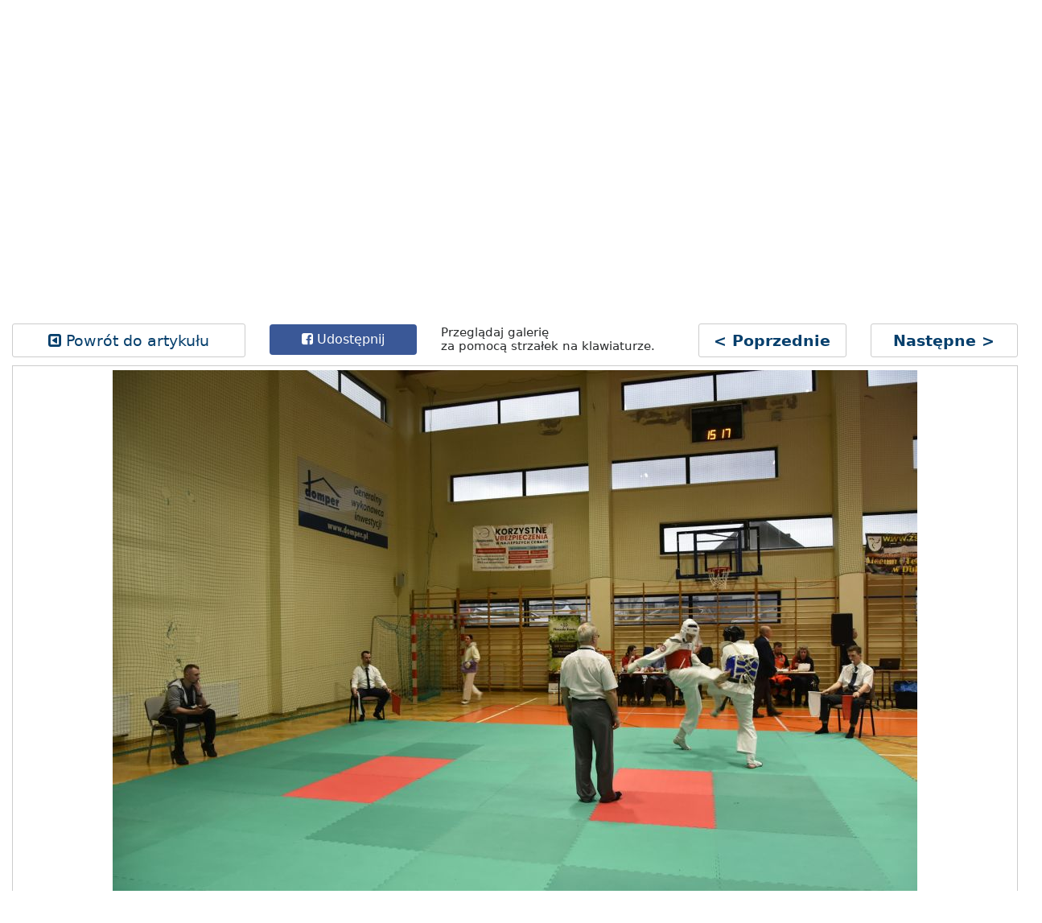

--- FILE ---
content_type: text/html; charset=UTF-8
request_url: https://esanok.pl/galerie-esanok/572746/10069/205503
body_size: 10378
content:





<!DOCTYPE html>
<html lang="en">
  <head>
    <meta charset="utf-8">
    <meta http-equiv="X-UA-Compatible" content="IE=edge">
    <meta name="viewport" content="width=device-width, initial-scale=1">
    <meta name="google-site-verification" content="VZEYOrcQYf8ZcllR5FfkWzhJyU11b8t-LtBQJmG0gUE" />
    <title>Galerie Esanok | Portal Esanok.pl | Telewizja Sanok - Aktualności - Ogłoszenia - Firmy</title>
    <meta name="url" content="/galerie-esanok/572746/10069/205503">


    <meta property="og:image" content="https://esanok.pl/wp-content/gallery/niebieszczany-walki/image009.jpg"/>
<meta property="og:image:secure_url" content="https://esanok.pl/wp-content/gallery/niebieszczany-walki/image009.jpg" />
    <meta property="og:image:type" content="image/jpeg" />
    <meta property="og:image:width" content="1200" />
    <meta property="og:image:height" content="800" />
    <meta property="og:title" content="Karatecy z Niebieszczan mistrzami i wicemistrzami Makroregionu Południowego (ZDJĘCIA)" />
    <meta property="og:type" content="article" />
    <meta property="og:description" content="Galerie Esanok.pl" />
    <meta property="og:url" content="https://esanok.pl/galerie-esanok/572746/10069/205503" />
    <meta property="og:site_name" content="esanok.pl - Aktualności - Ogłoszenia - Firmy" />


    <link rel="stylesheet" href="https://esanok.pl/wp-content/themes/portal-11/css/bootstrap.min.css" >
    <link rel="stylesheet" type="text/css" href="https://esanok.pl/wp-content/themes/portal-11/custom.css?17">
    <link rel="stylesheet" href="https://maxcdn.bootstrapcdn.com/font-awesome/4.7.0/css/font-awesome.min.css" >
    <script src="https://ajax.googleapis.com/ajax/libs/jquery/1.11.1/jquery.min.js"></script>
    <!-- <script
			  src="https://code.jquery.com/jquery-1.12.4.min.js"
			  integrity="sha256-ZosEbRLbNQzLpnKIkEdrPv7lOy9C27hHQ+Xp8a4MxAQ="
			  crossorigin="anonymous"></script> -->
        
<!-- All in One SEO Pack 3.3.4 by Michael Torbert of Semper Fi Web Design[320,344] -->
<script type="application/ld+json" class="aioseop-schema">{"@context":"https://schema.org","@graph":[{"@type":"Organization","@id":"https://esanok.pl/#organization","url":"https://esanok.pl/","name":"Portal Esanok.pl | Telewizja Sanok - Aktualno\u015bci - Og\u0142oszenia - Firmy","sameAs":[]},{"@type":"WebSite","@id":"https://esanok.pl/#website","url":"https://esanok.pl/","name":"Portal Esanok.pl | Telewizja Sanok - Aktualno\u015bci - Og\u0142oszenia - Firmy","publisher":{"@id":"https://esanok.pl/#organization"}},{"@type":"WebPage","@id":"https://esanok.pl/galerie-esanok#webpage","url":"https://esanok.pl/galerie-esanok","inLanguage":"pl-PL","name":"Galerie Esanok","isPartOf":{"@id":"https://esanok.pl/#website"},"datePublished":"2022-01-05T10:08:15+01:00","dateModified":"2022-01-05T10:08:15+01:00"}]}</script>
<!-- All in One SEO Pack -->
<link rel='dns-prefetch' href='//www.google.com' />
<link rel='dns-prefetch' href='//s.w.org' />
		<script type="text/javascript">
			window._wpemojiSettings = {"baseUrl":"https:\/\/s.w.org\/images\/core\/emoji\/12.0.0-1\/72x72\/","ext":".png","svgUrl":"https:\/\/s.w.org\/images\/core\/emoji\/12.0.0-1\/svg\/","svgExt":".svg","source":{"concatemoji":"https:\/\/esanok.pl\/wp-includes\/js\/wp-emoji-release.min.js?ver=5.3.2"}};
			!function(e,a,t){var r,n,o,i,p=a.createElement("canvas"),s=p.getContext&&p.getContext("2d");function c(e,t){var a=String.fromCharCode;s.clearRect(0,0,p.width,p.height),s.fillText(a.apply(this,e),0,0);var r=p.toDataURL();return s.clearRect(0,0,p.width,p.height),s.fillText(a.apply(this,t),0,0),r===p.toDataURL()}function l(e){if(!s||!s.fillText)return!1;switch(s.textBaseline="top",s.font="600 32px Arial",e){case"flag":return!c([127987,65039,8205,9895,65039],[127987,65039,8203,9895,65039])&&(!c([55356,56826,55356,56819],[55356,56826,8203,55356,56819])&&!c([55356,57332,56128,56423,56128,56418,56128,56421,56128,56430,56128,56423,56128,56447],[55356,57332,8203,56128,56423,8203,56128,56418,8203,56128,56421,8203,56128,56430,8203,56128,56423,8203,56128,56447]));case"emoji":return!c([55357,56424,55356,57342,8205,55358,56605,8205,55357,56424,55356,57340],[55357,56424,55356,57342,8203,55358,56605,8203,55357,56424,55356,57340])}return!1}function d(e){var t=a.createElement("script");t.src=e,t.defer=t.type="text/javascript",a.getElementsByTagName("head")[0].appendChild(t)}for(i=Array("flag","emoji"),t.supports={everything:!0,everythingExceptFlag:!0},o=0;o<i.length;o++)t.supports[i[o]]=l(i[o]),t.supports.everything=t.supports.everything&&t.supports[i[o]],"flag"!==i[o]&&(t.supports.everythingExceptFlag=t.supports.everythingExceptFlag&&t.supports[i[o]]);t.supports.everythingExceptFlag=t.supports.everythingExceptFlag&&!t.supports.flag,t.DOMReady=!1,t.readyCallback=function(){t.DOMReady=!0},t.supports.everything||(n=function(){t.readyCallback()},a.addEventListener?(a.addEventListener("DOMContentLoaded",n,!1),e.addEventListener("load",n,!1)):(e.attachEvent("onload",n),a.attachEvent("onreadystatechange",function(){"complete"===a.readyState&&t.readyCallback()})),(r=t.source||{}).concatemoji?d(r.concatemoji):r.wpemoji&&r.twemoji&&(d(r.twemoji),d(r.wpemoji)))}(window,document,window._wpemojiSettings);
		</script>
		<style type="text/css">
img.wp-smiley,
img.emoji {
	display: inline !important;
	border: none !important;
	box-shadow: none !important;
	height: 1em !important;
	width: 1em !important;
	margin: 0 .07em !important;
	vertical-align: -0.1em !important;
	background: none !important;
	padding: 0 !important;
}
</style>
	<link rel='stylesheet' id='socialGalleryPluginCSS-css'  href='https://esanok.pl/wp-content/plugins/SocialGallery/css/socialGalleryPlugin.css?ver=5.3.2' type='text/css' media='all' />
<link rel='stylesheet' id='contact-form-7-css'  href='https://esanok.pl/wp-content/plugins/contact-form-7/includes/css/styles.css?ver=5.2.1' type='text/css' media='all' />
<link rel='stylesheet' id='mfcf7_zl_button_style-css'  href='https://esanok.pl/wp-content/plugins/multiline-files-for-contact-form-7/css/style.css?12&#038;ver=5.3.2' type='text/css' media='all' />
<link rel='stylesheet' id='wp-pagenavi-css'  href='https://esanok.pl/wp-content/plugins/wp-pagenavi/pagenavi-css.css?ver=2.70' type='text/css' media='all' />
<script type='text/javascript' src='https://esanok.pl/wp-includes/js/jquery/jquery.js?ver=1.12.4-wp'></script>
<script type='text/javascript' src='https://esanok.pl/wp-includes/js/jquery/jquery-migrate.min.js?ver=1.4.1'></script>
<script type='text/javascript' src='https://esanok.pl/wp-content/plugins/multiline-files-for-contact-form-7/js/zl-multine-files.js?ver=5.3.2'></script>
<link rel='https://api.w.org/' href='https://esanok.pl/wp-json/' />
<link rel="EditURI" type="application/rsd+xml" title="RSD" href="https://esanok.pl/xmlrpc.php?rsd" />
<link rel="wlwmanifest" type="application/wlwmanifest+xml" href="https://esanok.pl/wp-includes/wlwmanifest.xml" /> 
<meta name="generator" content="WordPress 5.3.2" />
<link rel='shortlink' href='https://esanok.pl/?p=563318' />
<link rel="alternate" type="application/json+oembed" href="https://esanok.pl/wp-json/oembed/1.0/embed?url=https%3A%2F%2Fesanok.pl%2Fgalerie-esanok" />
<link rel="alternate" type="text/xml+oembed" href="https://esanok.pl/wp-json/oembed/1.0/embed?url=https%3A%2F%2Fesanok.pl%2Fgalerie-esanok&#038;format=xml" />
<script type="text/javascript">var sgp_config = {"sgp_FBS":"1","sgp_JiG":"","sgp_Faces": "","sgp_selT": "2","sgp_sel": ".socialGallery a:has(img)","sgp_bT": "Portal Esanok.pl | Telewizja Sanok - Aktualności - Ogłoszenia - Firmy","sgp_bL": "","sgp_bU": "https://esanok.pl","sgp_bg": "000000","sgp_bgo": "0.8","sgp_bb": "1","sgp_bbt": "2","sgp_hb": "1","sgp_hbt": "2","sgp_ch": "","sgp_hbi": "","sgp_desc": "1","sgp_tw": "0","sgp_fb": "0","sgp_fbf": "","sgp_pin": "0","sgp_fbc": "0","sgp_nav": "1","sgp_hon": "","sgp_swi": "1","sgp_twvia": "","sgp_dc": "0","sgp_dcn": "","sgp_dll": "1","sgp_fsm":"0","sgp_ffsm":"","sgp_usf":"1","sgp_mb":"5","sgp_dcsss":".nosocialGallery","sgp_slug":"https://esanok.pl/social-gallery/","sgp_iFullScr": "https://esanok.pl/wp-content/plugins/SocialGallery/themes/classic/fullscreen.png","sgp_theme":"classic","sgp_theme_root":"https://esanok.pl/wp-content/plugins/SocialGallery/themes/","sgp_affU":"","sgp_fallback":"1","sgp_inE":"1","sgp_outE":"1","sgp_inET":"","sgp_outET":"","sgp_useAds":"1","sgp_dfpInline":"%3C%21--+Galeria_rzeszow24+--%3E%0D%0A%3Cdiv+id%3D%27div-gpt-ad-1426281156640-0%27+style%3D%27width%3A300px%3B+height%3A250px%3B%27%3E%0D%0A%3Cscript+type%3D%27text%2Fjavascript%27%3E%0D%0Agoogletag.cmd.push%28function%28%29+%7B+googletag.display%28%27div-gpt-ad-1426281156640-0%27%29%3B+%7D%29%3B%0D%0A%3C%2Fscript%3E%0D%0A%3C%2Fdiv%3E%0D%0A","sgp_sgpages":"","sgp_shTU": "","sgp_shLI": "","sgp_shGP": "1","sgp_shSU": "","sgp_perm":"1","sgp_mob":"1","sgp_iRoot": "https://esanok.pl/wp-content/plugins/SocialGallery/","sgp_dlh":"0","sgp_dlslug":"https://esanok.pl?sgdl="};  var disqus_shortname = ''; </script><script type="text/javascript">var sgp_ie = false;var sgp_ie7 = false;</script><!--[if IE]><script type="text/javascript">var sgp_ie = true;</script><![endif]--><!--[if lte IE 7]><script type="text/javascript">var sgp_ie7 = true;</script><![endif]--><link rel='stylesheet' id='sgcustomthemecss'  href='https://esanok.pl/wp-content/plugins/SocialGallery/themes/classic/classic.css' type='text/css' media='all' /><script type='text/javascript'>
var googletag = googletag || {};
googletag.cmd = googletag.cmd || [];
(function() {
var gads = document.createElement('script');
gads.async = true;
gads.type = 'text/javascript';
var useSSL = 'https:' == document.location.protocol;
gads.src = (useSSL ? 'https:' : 'http:') + 
'//www.googletagservices.com/tag/js/gpt.js';
var node = document.getElementsByTagName('script')[0];
node.parentNode.insertBefore(gads, node);
})();
</script>

<script type='text/javascript'>
googletag.cmd.push(function() {
googletag.defineSlot('/176448652/Galeria_rzeszow24', [300, 250], 'div-gpt-ad-1426281156640-0').addService(googletag.pubads());
googletag.pubads().enableSingleRequest();
googletag.enableServices();
});
</script><!-- <meta name="NextGEN" version="3.2.23" /> -->

<!-- BEGIN recaptcha, injected by plugin wp-recaptcha-integration  -->

<!-- END recaptcha -->

        </head>
      <body class="page-template page-template-galerie-wp page-template-galerie-wp-php page page-id-563318" >
      <style>

  .sticky {
    position: fixed;
    width: 100%;
    z-index: 1000;
  }

  .list-inline .csiz {
    font-size: 19px;
    padding: 3px 12px;
  }

</style>

<div class="container-fluid nav-top-1 mb-4 tt-links" id="pasek" style="background-color: #f7d11f;">
  <div class="container">
      <div class="row">
        <div class="col-lg-5">
          <ul class="list-inline" style="margin-top: 19px;">
                <li class="list-inline-item" id="mini-logo" style="display:none; float:left;"><a href="https://esanok.pl" style="background-color: inherit;position: relative;top: -2px;" target="_self"><img src="https://esanok.pl/wp-content/themes/portal-11/img/logo-mini-blk.png?7353" /></a></li>
                <li class="list-inline-item"><a class="csiz" href="https://facebook.com/esanok/" target="_blank" style="background-color: #3664a2; color: #fff;"><i class="fa fa-facebook" aria-hidden="true"></i></a></li>
                <li class="list-inline-item"><a class="csiz" href="https://www.youtube.com/user/tvPodkarpacie" target="_blank" style="background-color: #ff3334; color: #fff;"><i class="fa fa-youtube-square" aria-hidden="true"></i></a></li>
                <li class="list-inline-item top-sh1"><a class="csiz" href="https://esanok.pl/reklama" target="_self">Reklama</a></li>
                <li class="list-inline-item"><a class="csiz" href="https://esanok.pl/strona-glowna" target="_self">Aktualności</a></li>
                <li class="list-inline-item top-sh2" style="display:none;"><a class="csiz" href="https://esanok.pl/reklama" target="_self">Reklama</a></li>
            </ul>
        </div>
        <div class="col-lg-4">
        </div>
        <div class="col-lg-3">
          <div class="top-user text-right">
            <ul class="list-inline" style="margin-top: 19px;">
              <li class="list-inline-item top-sh1"><a class="reklama" href="https://konto.p24.pl/ogloszenia/dodaj-ogloszenie" target="_blank"  style="padding: 6px;"<i class="fa fa-plus" aria-hidden="true"></i> Dodaj ogłoszenie</a></li>
              <li class="list-inline-item top-sh1"><a class="reklama" href="https://esanok.pl/dodaj-firme-do-katalogu-firm" style="padding: 6px;" target="_self"><i class="fa fa-plus" aria-hidden="true"></i> Dodaj firmę</a></li>
              <li class="list-inline-item top-sh2" style="display:none;"><a class="reklama" href="https://esanok.pl/serwisy-ogloszeniowe" style="padding: 6px;" target="_self">Ogłoszenia</a></li>
              <li class="list-inline-item top-sh2" style="display:none;"><a class="reklama" href="https://esanok.pl/katalog-firm" target="_blank" style="padding: 6px;" target="_self">Katalog Firm</a></li>
            </ul>
            <ul class="list-inline" style="margin-top: 5px;">
                                          <div>

              </div>
                        </ul>
        </div>
        </div>
    </div>
  </div>
</div>


<!-- top-2 -->

<div class="container-fluid">


  <div class="container">


    <div class="row">
      <div class="col-lg-3">
        <a href="https://esanok.pl" class="logo" target="_self"><img src="https://esanok.pl/wp-content/themes/portal-11/img/logo.png?6354"  alt="Galerie Esanok"></a>
        <i class="fa fa-bars tg-btn" aria-hidden="true" data-toggle="collapse" data-target="#top-ico" style="display:none;"></i>
      </div>
      <div class="col-lg-9 mg-sm top-icons-wrapper">
        <ul id="top-ico" class="list-inline top-icons pull-right collapse">
          <li class="list-inline-item"><a href="https://konto.p24.pl/ogloszenia/dodaj-ogloszenie" target="_blank" class="top-icons ad-link"><i class="fa fa-plus-square-o" aria-hidden="true" style="color: #167665;"></i>Dodaj</a></li>
          <li class="list-inline-item"><a href="https://esanok.pl/kronika-policyjna" class="top-icons" target="_self"><i class="fa fa-taxi" aria-hidden="true" style="color: #ff0000;"></i>Policja</a></li>
          <li class="list-inline-item"><a href="https://esanok.pl/wydarzenia" class="top-icons" target="_self"><i class="fa fa-calendar" aria-hidden="true" style="color: #cabe00;"></i>Wydarzenia</a></li>
          <li class="list-inline-item"><a alt="msza online" title="msza online" href="http://esanok.pl/kamery_sanok/" target="_blank" class="top-icons"><i class="fa fa-video-camera" aria-hidden="true"></i>Kamery</a></li>
          <li class="list-inline-item"><a href="https://esanok.pl/2021/sanok-jedzenie-na-dowoz-lub-na-wynos-lista-lokali-udostepnij.html#top" class="top-icons ad-link" target="_self"><i class="fa fa-cutlery" aria-hidden="true" style="color: #167665;"></i>Na telefon</a></li>
          <li class="list-inline-item mobi-only-inline"  style="display:none;"><a href="https://konto.p24.pl" target="_blank" class="top-icons"><i class="fa fa-user-o" aria-hidden="true"></i>Profil</a></li>
        </ul>
        <ul class="list-inline top-icons pull-right hidden-sm">
          <li class="list-inline-item"><a href="https://konto.p24.pl/ogloszenia/dodaj-ogloszenie" target="_blank" class="top-icons ad-link"><i class="fa fa-plus-square-o" aria-hidden="true" style="color: #167665;"></i>Dodaj</a></li>
          <li class="list-inline-item"><a href="https://esanok.pl/serwisy-ogloszeniowe" class="top-icons ad-link" target="_self"><i class="fa fa-sticky-note-o" aria-hidden="true" style="color: #167665;"></i>Ogłoszenia</a></li>
          <li class="list-inline-item"><a href="https://esanok.pl/2021/sanok-jedzenie-na-dowoz-lub-na-wynos-lista-lokali-udostepnij.html#top" class="top-icons ad-link" target="_self"><i class="fa fa-cutlery" aria-hidden="true" style="color: #167665;"></i>Na telefon</a></li>
          <li class="list-inline-item"><a href="https://esanok.pl/katalog-firm" class="top-icons"target="_self"><i class="fa fa-crosshairs" aria-hidden="true" style="color: #1f82ce;" ></i>Firmy</a></li>
          <li class="list-inline-item"><a href="https://esanok.pl/kronika-policyjna" class="top-icons"target="_self"><i class="fa fa-taxi" aria-hidden="true" style="color: #ff0000;" ></i>Policja</a></li>
          <li class="list-inline-item"><a href="https://esanok.pl/wydarzenia" class="top-icons"target="_self"><i class="fa fa-calendar" aria-hidden="true" style="color: #cabe00;" ></i>Wydarzenia</a></li>
          <li class="list-inline-item"><a href="https://esanok.pl/reklama" class="top-icons"target="_self"><i class="fa fa-bullhorn" aria-hidden="true" ></i>Reklama</a></li>
          <li class="list-inline-item"><a alt="msza online" title="msza online" href="http://esanok.pl/kamery_sanok/" target="_blank" class="top-icons"><i class="fa fa-video-camera" aria-hidden="true"></i>Kamery</a></li>
          <li class="list-inline-item mobi-only-inline"  style="display:none;"><a href="https://konto.p24.pl" target="_blank" class="top-icons"><i class="fa fa-user-o" aria-hidden="true"></i>Profil</a></li>
        </ul>
        <ul class="list-inline top-icons pull-right mobile-only" style="display: none;">
          <li class="list-inline-item"><a href="https://esanok.pl/serwisy-ogloszeniowe" class="top-icons ad-link" target="_self"><i class="fa fa-sticky-note-o" aria-hidden="true" style="color: #167665;"></i>Ogłoszenia</a></li>
          <li class="list-inline-item"><a href="https://esanok.pl/katalog-firm" class="top-icons"><i class="fa fa-crosshairs" aria-hidden="true" style="color: #1f82ce;" target="_self"></i>Firmy</a></li>
          <li class="list-inline-item"><a href="https://esanok.pl/reklama" class="top-icons"><i class="fa fa-bullhorn" aria-hidden="true" target="_self"></i>Reklama</a></li>
          <hr>
        </ul>
      </div>
    </div>

  </div>
</div>



<a name="top"></a>
<div class="container gminy-linki">
  <div class="row">
    <div class="col-md-12">
      <ul>
          <li><a href="https://esanok.pl/strona-glowna" target="_self">AKTUALNOŚCI</a></li>
          <li><a href="https://esanok.pl/serwisy-ogloszeniowe"  target="_self">OGŁOSZENIA</a></li>
          <li><a href="https://esanok.pl/sport" target="_self">SPORT</a></li>
          <li><a href="https://esanok.pl/kronika-policyjna" target="_self">POLICJA</a></li>
          <li><a href="https://esanok.pl/prognoza-pogody" target="_self">POGODA</a></li>
          <li><a href="https://esanok.pl/nasz-temat" target="_self">NASZ TEMAT</a></li>
          <li><a href="https://esanok.pl/zgloszenia#top" style="border: none;background-color: #fff22f;color: #333;" target="_self">ZGŁOSZENIA / INTERWENCJE</a></li>
          <li><a href="https://esanok.pl/reklama-bannery" style="background-color: #fff;color: red;border: 1px solid #13488e;" target="_self">REKLAMA</a></li>
      </ul>
    </div>
  </div>
</div>
<div id="top"><div>

      <style>
        .bw-img {
        	padding: 5px;
        	border: 1px solid #ccc;
        	margin-top: 10px;
          text-align: center;
          position: relative;
        }
        .bw-img img {
          max-width: 100%;
        }
        .thums {
        	margin-top: 20px;
        	border-top: 1px solid #ccc;
        	padding-top: 15px;
        }
        .thums img {
        	padding: 5px;
        	border: 1px solid #ccc;
          margin-bottom: 20px;
        }
        .thums img:hover {
          background-color: #ccc;
        }
        .nav-i {
        	text-align: center;
        	display: block;
        	border: 1px solid #ccc;
        	border-radius: 3px;
        	padding: 6px;
          margin-top: 15px;
        }
        .sticky {
        	position: relative !important;
        }

        .ui-loader {
          display: none;
        }

        .adsn {
          position: relative;
          margin-left: auto;
          margin-right: auto;
          left: 0;
          right: 0;
        }
      </style>

      <div class="container con-post" style="height: auto !important;background-color: #fff;" >

      
      <h1 style="margin: 25px 0;">Galeria: Karatecy z Niebieszczan mistrzami i wicemistrzami Makroregionu Południowego (ZDJĘCIA)</h1>
      <hr>


      <div class="">
        <div class="row">
          <div class="col-md-3">
            <a class="nav-i" href="https://esanok.pl/?p=572746" target="_self"><i class="fa fa-caret-square-o-left" aria-hidden="true"></i> Powrót do artykułu</a>
          </div>
          <div class="col-md-2">
            <a class="btn btn-block text-center" href="#" onclick="window.open('https://www.facebook.com/sharer.php?u='+encodeURIComponent('https://esanok.pl/galerie-esanok/572746/10069/205503'),'facebook-share-dialog','width=626,height=436'); return false;" style="background-color: #3a5897;color: #fff;margin-top: 16px;"><i class="fa fa-facebook-square"  aria-hidden="true" ></i> Udostępnij</a>
          </div>
          <div class="col-md-3">
            <div class="md-hidden" style="padding-top: 17px;line-height: 15px;"><small>Przeglądaj galerię<br>za pomocą strzałek na klawiaturze.</small></div>
          </div>
          <div class="col-md-2 col-6 meta">
            <a name="tImg"></a>
                          <a class="nav-i" href="https://esanok.pl/galerie-esanok/572746/10069/205502/" target="_self"><strong>< Poprzednie</strong></a>
              <script>
                $(document).keydown(function(e){
                    if (e.which == 37) {
                       window.location.href = "https://esanok.pl/galerie-esanok/572746/10069/205502/";
                       return false;
                    }
                });
              </script>
                      </div>
          <div class="col-md-2 col-6">
                          <a class="nav-i" href="https://esanok.pl/galerie-esanok/572746/10069/205504/" target="_self"><strong>Następne ></strong></a>
              <script>
                $(document).keydown(function(e){
                    if (e.which == 39) {
                       window.location.href = "https://esanok.pl/galerie-esanok/572746/10069/205504/";
                       return false;
                    }
                });
              </script>
                      </div>
        </div>
      </div>


<div class="bw-img">
  <div class="adsn md-hidden"></div>
  <img class="" src="https://esanok.pl/wp-content/gallery/niebieszczany-walki/image009.jpg"></div>



<div class="">
  <div class="row">
    <div class="col-md-3">
      <a class="nav-i" href="https://esanok.pl/?p=572746" target="_self"><i class="fa fa-caret-square-o-left" aria-hidden="true"></i> Powrót do artykułu</a>
    </div>
    <div class="col-md-2">
      <a class="btn btn-block text-center" href="#" onclick="window.open('https://www.facebook.com/sharer.php?u='+encodeURIComponent('https://esanok.pl/galerie-esanok/572746/10069/205503'),'facebook-share-dialog','width=626,height=436'); return false;" style="background-color: #3a5897;color: #fff;margin-top: 16px;"><i class="fa fa-facebook-square"  aria-hidden="true" ></i> Udostępnij</a>
    </div>
    <div class="col-md-3">
      <div class="md-hidden" style="padding-top: 17px;line-height: 15px;"><small>Przeglądaj galerię<br>za pomocą strzałek na klawiaturze.</small></div>
    </div>
    <div class="col-md-2 col-6 meta">
      <a name="tImg"></a>
              <a class="nav-i" href="https://esanok.pl/galerie-esanok/572746/10069/205502/" target="_self"><strong>< Poprzednie</strong></a>
          </div>
    <div class="col-md-2 col-6">
              <a class="nav-i" href="https://esanok.pl/galerie-esanok/572746/10069/205504/" target="_self"><strong>Następne ></strong></a>
          </div>
  </div>
</div>


<!-- <div class="row">
  <div class="col-md-12">
    <div style="display:block;"><small>Przeglądaj galerię za pomocą strzałek na klawiaturze.</small></div>
  </div>
</div> -->
<hr>
<div style="margin-top: 8px; max-width: 100%;">
          <script async src="//pagead2.googlesyndication.com/pagead/js/adsbygoogle.js"></script>
          <!-- Elastyczny -->
          <ins class="adsbygoogle"
               style="display:block"
               data-ad-client="ca-pub-8134170834049119"
               data-ad-slot="9526544819"
               data-ad-format="auto"></ins>
          <script>
          (adsbygoogle = window.adsbygoogle || []).push({});
          </script>
        </div>
<div class="thums">
  <div class="row">
    <div class="col-md-2 col-6"><a href="https://esanok.pl/galerie-esanok/572746/10069/205488/" target="_self"><img class="w-100" src="https://esanok.pl/wp-content/gallery/niebieszczany-walki/thumbs/thumbs_image026.jpg"></a></div><div class="col-md-2 col-6"><a href="https://esanok.pl/galerie-esanok/572746/10069/205489/" target="_self"><img class="w-100" src="https://esanok.pl/wp-content/gallery/niebieszczany-walki/thumbs/thumbs_image027.jpg"></a></div><div class="col-md-2 col-6"><a href="https://esanok.pl/galerie-esanok/572746/10069/205490/" target="_self"><img class="w-100" src="https://esanok.pl/wp-content/gallery/niebieszczany-walki/thumbs/thumbs_image028.jpg"></a></div><div class="col-md-2 col-6"><a href="https://esanok.pl/galerie-esanok/572746/10069/205491/" target="_self"><img class="w-100" src="https://esanok.pl/wp-content/gallery/niebieszczany-walki/thumbs/thumbs_image029.jpg"></a></div><div class="col-md-2 col-6"><a href="https://esanok.pl/galerie-esanok/572746/10069/205492/" target="_self"><img class="w-100" src="https://esanok.pl/wp-content/gallery/niebieszczany-walki/thumbs/thumbs_image030.jpg"></a></div><div class="col-md-2 col-6"><a href="https://esanok.pl/galerie-esanok/572746/10069/205493/" target="_self"><img class="w-100" src="https://esanok.pl/wp-content/gallery/niebieszczany-walki/thumbs/thumbs_image031.jpg"></a></div><div class="col-md-2 col-6"><a href="https://esanok.pl/galerie-esanok/572746/10069/205494/" target="_self"><img class="w-100" src="https://esanok.pl/wp-content/gallery/niebieszczany-walki/thumbs/thumbs_image032.jpg"></a></div><div class="col-md-2 col-6"><a href="https://esanok.pl/galerie-esanok/572746/10069/205495/" target="_self"><img class="w-100" src="https://esanok.pl/wp-content/gallery/niebieszczany-walki/thumbs/thumbs_image001.jpg"></a></div><div class="col-md-2 col-6"><a href="https://esanok.pl/galerie-esanok/572746/10069/205496/" target="_self"><img class="w-100" src="https://esanok.pl/wp-content/gallery/niebieszczany-walki/thumbs/thumbs_image002.jpg"></a></div><div class="col-md-2 col-6"><a href="https://esanok.pl/galerie-esanok/572746/10069/205497/" target="_self"><img class="w-100" src="https://esanok.pl/wp-content/gallery/niebieszczany-walki/thumbs/thumbs_image003.jpg"></a></div><div class="col-md-2 col-6"><a href="https://esanok.pl/galerie-esanok/572746/10069/205498/" target="_self"><img class="w-100" src="https://esanok.pl/wp-content/gallery/niebieszczany-walki/thumbs/thumbs_image004.jpg"></a></div><div class="col-md-2 col-6"><a href="https://esanok.pl/galerie-esanok/572746/10069/205499/" target="_self"><img class="w-100" src="https://esanok.pl/wp-content/gallery/niebieszczany-walki/thumbs/thumbs_image005.jpg"></a></div><div class="col-md-2 col-6"><a href="https://esanok.pl/galerie-esanok/572746/10069/205500/" target="_self"><img class="w-100" src="https://esanok.pl/wp-content/gallery/niebieszczany-walki/thumbs/thumbs_image006.jpg"></a></div><div class="col-md-2 col-6"><a href="https://esanok.pl/galerie-esanok/572746/10069/205501/" target="_self"><img class="w-100" src="https://esanok.pl/wp-content/gallery/niebieszczany-walki/thumbs/thumbs_image007.jpg"></a></div><div class="col-md-2 col-6"><a href="https://esanok.pl/galerie-esanok/572746/10069/205502/" target="_self"><img class="w-100" src="https://esanok.pl/wp-content/gallery/niebieszczany-walki/thumbs/thumbs_image008.jpg"></a></div><div class="col-md-2 col-6"><a href="https://esanok.pl/galerie-esanok/572746/10069/205503/" target="_self"><img class="w-100" src="https://esanok.pl/wp-content/gallery/niebieszczany-walki/thumbs/thumbs_image009.jpg"></a></div><div class="col-md-2 col-6"><a href="https://esanok.pl/galerie-esanok/572746/10069/205504/" target="_self"><img class="w-100" src="https://esanok.pl/wp-content/gallery/niebieszczany-walki/thumbs/thumbs_image010.jpg"></a></div><div class="col-md-2 col-6"><a href="https://esanok.pl/galerie-esanok/572746/10069/205505/" target="_self"><img class="w-100" src="https://esanok.pl/wp-content/gallery/niebieszczany-walki/thumbs/thumbs_image011.jpg"></a></div><div class="col-md-2 col-6"><a href="https://esanok.pl/galerie-esanok/572746/10069/205506/" target="_self"><img class="w-100" src="https://esanok.pl/wp-content/gallery/niebieszczany-walki/thumbs/thumbs_image012.jpg"></a></div><div class="col-md-2 col-6"><a href="https://esanok.pl/galerie-esanok/572746/10069/205507/" target="_self"><img class="w-100" src="https://esanok.pl/wp-content/gallery/niebieszczany-walki/thumbs/thumbs_image013.jpg"></a></div><div class="col-md-2 col-6"><a href="https://esanok.pl/galerie-esanok/572746/10069/205508/" target="_self"><img class="w-100" src="https://esanok.pl/wp-content/gallery/niebieszczany-walki/thumbs/thumbs_image014.jpg"></a></div><div class="col-md-2 col-6"><a href="https://esanok.pl/galerie-esanok/572746/10069/205509/" target="_self"><img class="w-100" src="https://esanok.pl/wp-content/gallery/niebieszczany-walki/thumbs/thumbs_image015.jpg"></a></div><div class="col-md-2 col-6"><a href="https://esanok.pl/galerie-esanok/572746/10069/205510/" target="_self"><img class="w-100" src="https://esanok.pl/wp-content/gallery/niebieszczany-walki/thumbs/thumbs_image016.jpg"></a></div><div class="col-md-2 col-6"><a href="https://esanok.pl/galerie-esanok/572746/10069/205511/" target="_self"><img class="w-100" src="https://esanok.pl/wp-content/gallery/niebieszczany-walki/thumbs/thumbs_image017.jpg"></a></div><div class="col-md-2 col-6"><a href="https://esanok.pl/galerie-esanok/572746/10069/205512/" target="_self"><img class="w-100" src="https://esanok.pl/wp-content/gallery/niebieszczany-walki/thumbs/thumbs_image018.jpg"></a></div><div class="col-md-2 col-6"><a href="https://esanok.pl/galerie-esanok/572746/10069/205513/" target="_self"><img class="w-100" src="https://esanok.pl/wp-content/gallery/niebieszczany-walki/thumbs/thumbs_image019.jpg"></a></div><div class="col-md-2 col-6"><a href="https://esanok.pl/galerie-esanok/572746/10069/205514/" target="_self"><img class="w-100" src="https://esanok.pl/wp-content/gallery/niebieszczany-walki/thumbs/thumbs_image020.jpg"></a></div><div class="col-md-2 col-6"><a href="https://esanok.pl/galerie-esanok/572746/10069/205515/" target="_self"><img class="w-100" src="https://esanok.pl/wp-content/gallery/niebieszczany-walki/thumbs/thumbs_image021.jpg"></a></div><div class="col-md-2 col-6"><a href="https://esanok.pl/galerie-esanok/572746/10069/205516/" target="_self"><img class="w-100" src="https://esanok.pl/wp-content/gallery/niebieszczany-walki/thumbs/thumbs_image022.jpg"></a></div><div class="col-md-2 col-6"><a href="https://esanok.pl/galerie-esanok/572746/10069/205517/" target="_self"><img class="w-100" src="https://esanok.pl/wp-content/gallery/niebieszczany-walki/thumbs/thumbs_image023.jpg"></a></div><div class="col-md-2 col-6"><a href="https://esanok.pl/galerie-esanok/572746/10069/205518/" target="_self"><img class="w-100" src="https://esanok.pl/wp-content/gallery/niebieszczany-walki/thumbs/thumbs_image024.jpg"></a></div><div class="col-md-2 col-6"><a href="https://esanok.pl/galerie-esanok/572746/10069/205519/" target="_self"><img class="w-100" src="https://esanok.pl/wp-content/gallery/niebieszczany-walki/thumbs/thumbs_image025.jpg"></a></div>  </div>
</div>
</div>

<script src="//code.jquery.com/mobile/1.5.0-alpha.1/jquery.mobile-1.5.0-alpha.1.min.js"></script>
<script>
(function($) {
  $(document).ready(function() {
    $(".bw-img img").on("swiperight",function(event){
      window.location.href = "https://esanok.pl/galerie-esanok/572746/10069/205502";
    });
    $(".bw-img img").on("swipeleft",function(event){
      window.location.href = "https://esanok.pl/galerie-esanok/572746/10069/205504";
    });

    $([document.documentElement, document.body]).animate({
      scrollTop: $(".meta").offset().top
    }, 1000);

  })
})(jQuery);

</script>

<div class="container p-0">
  <div class="row m-0 footer">
    <div class="col-md-12 p-0">
      <div class="row">
        <div class="col-md-3">
          © 2025 eSanok.pl
        </div>
        <div class="col-md-9">
          <ul class="list-inline pull-right">
            <li class="list-inline-item"><a href="https://esanok.pl">Strona główna</a></li>
            <li class="list-inline-item"><a href="https://esanok.pl/dodaj-firme-do-katalogu-firm/">Dodaj firmę do katalogu</a></li>
            <li class="list-inline-item"><a href="https://esanok.pl/regulamin">Regulamin</a></li>
            <li class="list-inline-item"><a href="https://esanok.pl/ogladalnosc">Oglądalność</a></li>
            <li class="list-inline-item"><a href="https://esanok.pl/reklama">Reklama</a></li>
            <li class="list-inline-item"><a href="https://esanok.pl/nasze-serwisy">Nasze serwisy</a></li>
            <li class="list-inline-item"><a href="https://esanok.pl/kontakt">Kontakt</a></li>
          </ul>
        </div>
      </div>
      <hr class="mt-0 mb-2">
      <div class="row">
        <div class="col-md-12 text-left">
          <p class="text-center" style="font-size: 12px; margin-bottom: 60px;">Używamy plików cookies oraz podobnych technologii.  Umożliwiamy ich umieszczanie naszym zewnętrznym dostawcom m.in. w celach: świadczenia usług, reklamy, statystyk.    Korzystając ze strony internetowej, bez zmiany ustawień przeglądarki, wyrażasz zgodę na ich zapisywanie w Twoim urządzeniu końcowym i wykorzystywanie w celach zapewnienia poprawnego i bezpiecznego funkcjonowania strony. Pamiętaj, że możesz samodzielnie zarządzać plikami cookies, zmieniając ustawienia przeglądarki. Więcej informacji o tym jak przetwarzamy Twoje dane osobowe znajdziesz w <a href="https://esanok.pl/polityka-dotyczaca-cookies-i-podobnych-technologii">polityce prywatności.</a></p>
        </div>
      </div>
    </div>
  </div>
</div>

<div class="modal fade" id="wybierz-ogloszenia" tabindex="-1" role="dialog" aria-labelledby="exampleModalLabel" aria-hidden="true">
  <div class="modal-dialog" role="document">
    <div class="modal-content">
      <div class="modal-header">
        <h5 class="modal-title">Przeglądaj ogłoszenia w:</h5>
        <button type="button" class="close" data-dismiss="modal" aria-label="Close">
          <span aria-hidden="true">&times;</span>
        </button>
      </div>
      <div class="modal-body">
        <p class="text-center">
          <a class="btn btn-default btn-block btn-info" href="https://esanok.pl/ogloszenia" ><b>eSanok.pl</b> (Nowe)</a>
          <a class="btn btn-default btn-block btn-info" href="http://www.podkarpacie24.pl/ogloszenia/przegladaj" target="_blank"><b>Podkarpacie24.pl</b></a>
          <a class="btn btn-default btn-block btn-info" href="http://www.sanok24.pl/ogloszenia/przegladaj" target="_blank"><b>Sanok24.pl</b></a>
        </p>
      </div>
    </div>
  </div>
</div>

<div class="mobi-only" style="position: fixed;bottom: 0;width: 95%;background-color: #fff;padding-bottom: 10px;padding-top: 10px; display:none;">
  <div class="container-fluid">
    <div class="row">
      <!-- <div class="col-6">
        <a class="btn btn-block btn-sm btn-outline-primary" href="/katalog-firm">Katalog Firm</a>
      </div>
      <div class="col-6">
        <a class="btn btn-block btn-sm btn-outline-primary" href="/ogloszenia">Ogłoszenia</a>
      </div> -->
      <div class="col-12">
        <a class="btn btn-block btn-sm btn-outline-primary" href="https://konto.p24.pl/ogloszenia/dodaj-ogloszenie"><i class="fa fa-plus-square" aria-hidden="true"></i> Dodaj ogłoszenie</a>
      </div>
    </div>
  </div>
</div>


    <!-- jQuery first, then Tether, then Bootstrap JS. -->
    <!-- <script src="https://code.jquery.com/jquery-3.1.1.slim.min.js" integrity="sha384-A7FZj7v+d/sdmMqp/nOQwliLvUsJfDHW+k9Omg/a/EheAdgtzNs3hpfag6Ed950n" crossorigin="anonymous"></script> -->
    <script src="https://cdnjs.cloudflare.com/ajax/libs/tether/1.4.0/js/tether.min.js" integrity="sha384-DztdAPBWPRXSA/3eYEEUWrWCy7G5KFbe8fFjk5JAIxUYHKkDx6Qin1DkWx51bBrb" crossorigin="anonymous"></script>
    <script src="https://esanok.pl/wp-content/themes/portal-11/js/bootstrap.min.js" integrity="sha384-vBWWzlZJ8ea9aCX4pEW3rVHjgjt7zpkNpZk+02D9phzyeVkE+jo0ieGizqPLForn" crossorigin="anonymous"></script>

    <script src="https://esanok.pl/wp-content/themes/portal-11/js/lazy/jquery.lazy.min.js" ></script>
    <script>
      jQuery(function($) {
          $('.lazy').lazy();

          $('.scrl').click(function(){
            var anchor = $(this).data('anchor');
          //  console.log(anchor);
            $('html,body').animate({
              scrollTop: $(anchor).offset().top + (-50)
            }, 1000);
          });



      });
    </script>


    <div id="fb-root"></div>
    <script>(function(d, s, id) {
      var js, fjs = d.getElementsByTagName(s)[0];
      if (d.getElementById(id)) return;
      js = d.createElement(s); js.id = id;
      js.src = "//connect.facebook.net/pl_PL/sdk.js#xfbml=1&version=v2.6";
      fjs.parentNode.insertBefore(js, fjs);
    }(document, 'script', 'facebook-jssdk'));</script>

    <script>
    (function(i,s,o,g,r,a,m){i['GoogleAnalyticsObject']=r;i[r]=i[r]||function(){
    (i[r].q=i[r].q||[]).push(arguments)},i[r].l=1*new Date();a=s.createElement(o),
    m=s.getElementsByTagName(o)[0];a.async=1;a.src=g;m.parentNode.insertBefore(a,m)
    })(window,document,'script','//www.google-analytics.com/analytics.js','ga');

    ga('create', 'UA-35966993-6', 'esanok.pl');
    ga('send', 'pageview');

  </script>





  <script type="text/javascript">

    var _gaq = _gaq || [];
    _gaq.push(['_setAccount', 'UA-7993986-42']);
    _gaq.push(['_trackPageview']);

    (function() {
      var ga = document.createElement('script'); ga.type = 'text/javascript'; ga.async = true;
      ga.src = ('https:' == document.location.protocol ? 'https://ssl' : 'http://www') + '.google-analytics.com/ga.js';
      var s = document.getElementsByTagName('script')[0]; s.parentNode.insertBefore(ga, s);
    })();

  </script>




  <!-- Global site tag (gtag.js) - Google Analytics - NOWE -->
<script async src="https://www.googletagmanager.com/gtag/js?id=UA-160608743-1"></script>
<script>
  window.dataLayer = window.dataLayer || [];
  function gtag(){dataLayer.push(arguments);}
  gtag('js', new Date());

  gtag('config', 'UA-160608743-1');
</script>


  <!-- <script type="text/javascript" src="https://esanok.pl/cookiesscript/cookiesscript.js?6573467"></script> -->


  <style type="text/css">
  #cookiesDiv {
  	background-color: #ECECEC;
  	bottom: 0;
  	color: #FFFFFF;
  	display: none;
  	font-family: arial;
  	font-size: 12px;
  	padding: 10px 0;
  	position: fixed;
  	right: 0;
  	text-align: center;
  	width: 100%;
  }

  #cookiesDiv a {
  	color: #4C4C4A;
  	/* font-size: 11px; */
  	font-weight: normal;
  	text-decoration: none;
  }

  #cookiesDiv p {
  	color: #000;
  	font-size: 15px;
  	margin-bottom: 8px;
  	margin-top: 5px;
  	padding-left: 20px;
  	padding-right: 20px;
  	text-align: center;
  }

  #cookiesDiv .btn {
  	margin: 2px;
  	margin-top: -7px;
  	margin-bottom: 8px;
  }

  </style>

  <script type='text/javascript'><!--//<![CDATA[
    if(window.innerWidth > 700){

         // var ox_u = 'https://esanok.pl/ox2/www/delivery/al.php?zoneid=1&target=_blank&layerstyle=simple&align=center&valign=middle&padding=5&padding=5&shifth=5&shiftv=0&closebutton=t&backcolor=FFFFFF&bordercolor=000000';
         // if (document.context) ox_u += '&context=' + escape(document.context);
         // document.write("<scr"+"ipt type='text/javascript' src='" + ox_u + "'></scr"+"ipt>");

         // var ox_u = 'https://p24.pl/ox/www/delivery/al.php?zoneid=125&layerstyle=simple&align=center&valign=top&padding=5&padding=5&shifth=0&shiftv=0&closebutton=t&backcolor=FFFFFF&bordercolor=000000';
         // if (document.context) ox_u += '&context=' + escape(document.context);
         // document.write("<scr"+"ipt type='text/javascript' src='" + ox_u + "'></scr"+"ipt>");


     $(window).scroll(function(){
          if ($(window).scrollTop() >= 150) {
              $('#pasek').addClass('sticky');
              $('#mini-logo').css('display','block');
              $('.top-sh1').css('display','none');
              $('.top-sh2').css('display','inline-block');
          }
          else {
              $('#pasek').removeClass('sticky');
              $('#mini-logo').css('display','none');
              $('.top-sh1').css('display','inline-block');
              $('.top-sh2').css('display','none');
          }
      });

    }
  //]]>-->

  if(window.innerWidth < 700){
     $(".ad-link").attr("href", "https://esanok.pl/ogloszenia#top");
  }

  if(/^\?fbclid=/.test(location.search)) {
   location.replace(location.href.replace(/\?fbclid.+/, ""));
  }



</script>


<!-- Hotjar Tracking Code for https://esanok.pl -->
<script>
    (function(h,o,t,j,a,r){
        h.hj=h.hj||function(){(h.hj.q=h.hj.q||[]).push(arguments)};
        h._hjSettings={hjid:2934827,hjsv:6};
        a=o.getElementsByTagName('head')[0];
        r=o.createElement('script');r.async=1;
        r.src=t+h._hjSettings.hjid+j+h._hjSettings.hjsv;
        a.appendChild(r);
    })(window,document,'https://static.hotjar.com/c/hotjar-','.js?sv=');
</script>

    <!-- ngg_resource_manager_marker --><script type="text/javascript">var sgi = [];</script><div id='sgp-preloaded-images'></div>
<!-- BEGIN recaptcha, injected by plugin wp-recaptcha-integration  -->
<script type="text/javascript">
		var recaptcha_widgets={};
		function wp_recaptchaLoadCallback(){
			try {
				grecaptcha;
			} catch(err){
				return;
			}
			var e = document.querySelectorAll ? document.querySelectorAll('.g-recaptcha:not(.wpcf7-form-control)') : document.getElementsByClassName('g-recaptcha'),
				form_submits;

			for (var i=0;i<e.length;i++) {
				(function(el){
					var wid;
					// check if captcha element is unrendered
					if ( ! el.childNodes.length) {
						wid = grecaptcha.render(el,{
							'sitekey':'6Le6OOsSAAAAAMaGRwG4VD0X_xAeHrtldSqHiSwV',
							'theme':el.getAttribute('data-theme') || 'light'
						});
						el.setAttribute('data-widget-id',wid);
					} else {
						wid = el.getAttribute('data-widget-id');
						grecaptcha.reset(wid);
					}
				})(e[i]);
			}
		}

		// if jquery present re-render jquery/ajax loaded captcha elements
		if ( typeof jQuery !== 'undefined' )
			jQuery(document).ajaxComplete( function(evt,xhr,set){
				if( xhr.responseText && xhr.responseText.indexOf('6Le6OOsSAAAAAMaGRwG4VD0X_xAeHrtldSqHiSwV') !== -1)
					wp_recaptchaLoadCallback();
			} );

		</script><script src="https://www.google.com/recaptcha/api.js?onload=wp_recaptchaLoadCallback&#038;render=explicit" async defer></script>
<!-- END recaptcha -->

    <!-- obsluga-medialna.pl/monitoring_stron  -->

  </body>
</html>


--- FILE ---
content_type: text/html; charset=utf-8
request_url: https://www.google.com/recaptcha/api2/aframe
body_size: -87
content:
<!DOCTYPE HTML><html><head><meta http-equiv="content-type" content="text/html; charset=UTF-8"></head><body><script nonce="-PGla-GV66bL0tQA_0mdYg">/** Anti-fraud and anti-abuse applications only. See google.com/recaptcha */ try{var clients={'sodar':'https://pagead2.googlesyndication.com/pagead/sodar?'};window.addEventListener("message",function(a){try{if(a.source===window.parent){var b=JSON.parse(a.data);var c=clients[b['id']];if(c){var d=document.createElement('img');d.src=c+b['params']+'&rc='+(localStorage.getItem("rc::a")?sessionStorage.getItem("rc::b"):"");window.document.body.appendChild(d);sessionStorage.setItem("rc::e",parseInt(sessionStorage.getItem("rc::e")||0)+1);localStorage.setItem("rc::h",'1762969254633');}}}catch(b){}});window.parent.postMessage("_grecaptcha_ready", "*");}catch(b){}</script></body></html>

--- FILE ---
content_type: text/plain
request_url: https://www.google-analytics.com/j/collect?v=1&_v=j102&a=67421498&t=pageview&_s=1&dl=https%3A%2F%2Fesanok.pl%2Fgalerie-esanok%2F572746%2F10069%2F205503&ul=en-us%40posix&dt=Galerie%20Esanok%20%7C%20Portal%20Esanok.pl%20%7C%20Telewizja%20Sanok%20-%20Aktualno%C5%9Bci%20-%20Og%C5%82oszenia%20-%20Firmy&sr=1280x720&vp=1280x720&_utma=199771450.49855531.1762969252.1762969252.1762969252.1&_utmz=199771450.1762969252.1.1.utmcsr%3D(direct)%7Cutmccn%3D(direct)%7Cutmcmd%3D(none)&_utmht=1762969252488&_u=IQBCAAABAAAAACAAI~&jid=180191805&gjid=1869931103&cid=49855531.1762969252&tid=UA-35966993-6&_gid=1529035459.1762969252&_r=1&_slc=1&z=1692105407
body_size: -448
content:
2,cG-15WHWZCRH8